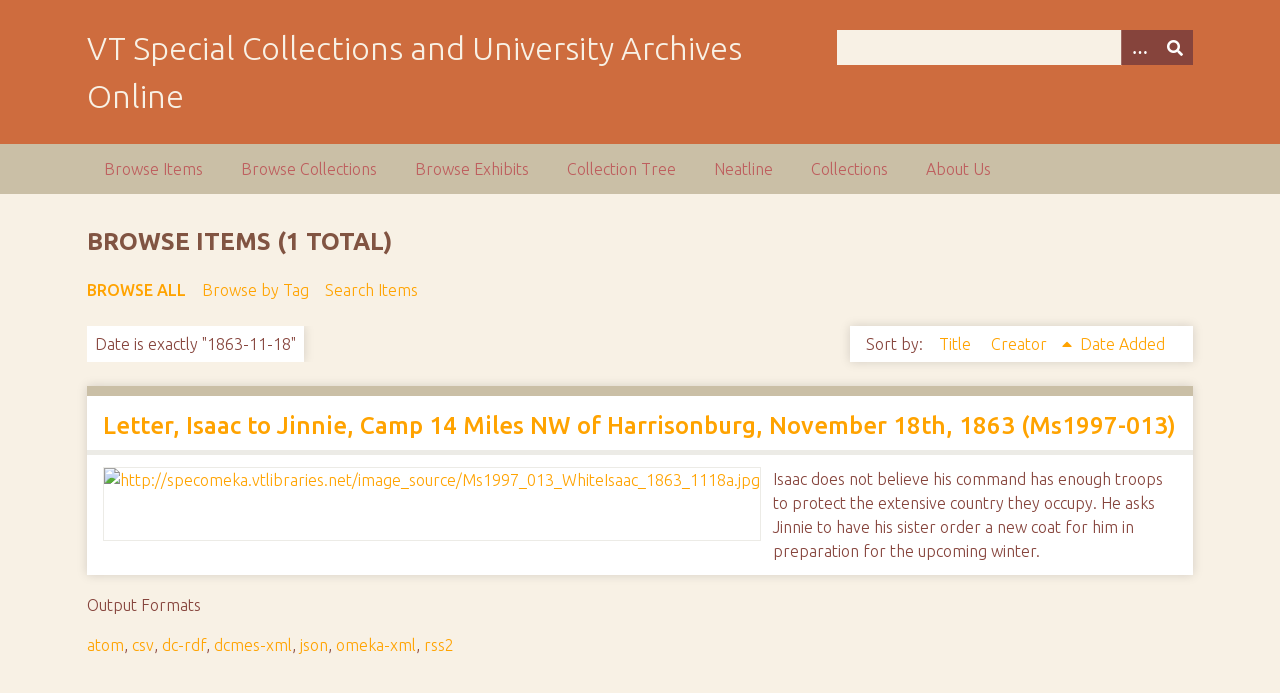

--- FILE ---
content_type: text/html; charset=utf-8
request_url: https://digitalsc.lib.vt.edu/items/browse?advanced%5B0%5D%5Belement_id%5D=40&advanced%5B0%5D%5Btype%5D=is+exactly&advanced%5B0%5D%5Bterms%5D=1863-11-18&sort_field=Dublin+Core%2CCreator
body_size: 3408
content:
<!DOCTYPE html>
<html class="autumn" lang="en-US">
<head>
    <meta charset="utf-8">
    <meta name="viewport" content="width=device-width, initial-scale=1">
        <meta name="author" content="Special Collections and University Archives, University Libraries, Virginia Tech" />
            <meta name="copyright" content="Special Collections and University Archives, University Libraries, Virginia Tech" />
        
        <title>Browse Items &middot; VT Special Collections and University Archives Online</title>

    <link rel="alternate" type="application/rss+xml" title="Omeka RSS Feed" href="/items/browse?advanced%5B0%5D%5Belement_id%5D=40&amp;advanced%5B0%5D%5Btype%5D=is+exactly&amp;advanced%5B0%5D%5Bterms%5D=1863-11-18&amp;sort_field=Dublin+Core%2CCreator&amp;output=rss2" /><link rel="alternate" type="application/atom+xml" title="Omeka Atom Feed" href="/items/browse?advanced%5B0%5D%5Belement_id%5D=40&amp;advanced%5B0%5D%5Btype%5D=is+exactly&amp;advanced%5B0%5D%5Bterms%5D=1863-11-18&amp;sort_field=Dublin+Core%2CCreator&amp;output=atom" />
    <!-- Plugin Stuff -->
    
    <!-- Stylesheets -->
    <link href="/application/views/scripts/css/public.css?v=3.1.2" media="screen" rel="stylesheet" type="text/css" >
<link href="/plugins/Html5Media/views/shared/mediaelement/mediaelementplayer-legacy.min.css?v=2.8.1" media="all" rel="stylesheet" type="text/css" >
<link href="/plugins/Html5Media/views/shared/css/html5media.css?v=2.8.1" media="all" rel="stylesheet" type="text/css" >
<link href="//fonts.googleapis.com/css?family=Ubuntu:300,400,500,700,300italic,400italic,500italic,700italic" media="all" rel="stylesheet" type="text/css" >
<link href="/application/views/scripts/css/iconfonts.css?v=3.1.2" media="screen" rel="stylesheet" type="text/css" >
<link href="/themes/seasons/css/normalize.css?v=3.1.2" media="screen" rel="stylesheet" type="text/css" >
<link href="/themes/seasons/css/style.css?v=3.1.2" media="screen" rel="stylesheet" type="text/css" >
<link href="/themes/seasons/css/print.css?v=3.1.2" media="print" rel="stylesheet" type="text/css" >
    <!-- JavaScripts -->
    
    <script type="text/javascript" src="//ajax.googleapis.com/ajax/libs/jquery/3.6.0/jquery.min.js"></script>
<script type="text/javascript">
    //<!--
    window.jQuery || document.write("<script type=\"text\/javascript\" src=\"\/application\/views\/scripts\/javascripts\/vendor\/jquery.js?v=3.1.2\" charset=\"utf-8\"><\/script>")    //-->
</script>
<script type="text/javascript" src="//ajax.googleapis.com/ajax/libs/jqueryui/1.12.1/jquery-ui.min.js"></script>
<script type="text/javascript">
    //<!--
    window.jQuery.ui || document.write("<script type=\"text\/javascript\" src=\"\/application\/views\/scripts\/javascripts\/vendor\/jquery-ui.js?v=3.1.2\" charset=\"utf-8\"><\/script>")    //-->
</script>
<script type="text/javascript" src="/application/views/scripts/javascripts/vendor/jquery.ui.touch-punch.js"></script>
<script type="text/javascript">
    //<!--
    jQuery.noConflict();    //-->
</script>
<script type="text/javascript" src="/plugins/Html5Media/views/shared/mediaelement/mediaelement-and-player.min.js?v=2.8.1"></script>
<script type="text/javascript" src="/application/views/scripts/javascripts/vendor/selectivizr.js?v=3.1.2"></script>
<script type="text/javascript" src="/application/views/scripts/javascripts/vendor/jquery-accessibleMegaMenu.js?v=3.1.2"></script>
<script type="text/javascript" src="/application/views/scripts/javascripts/vendor/respond.js?v=3.1.2"></script>
<script type="text/javascript" src="/themes/seasons/javascripts/jquery-extra-selectors.js?v=3.1.2"></script>
<script type="text/javascript" src="/themes/seasons/javascripts/seasons.js?v=3.1.2"></script>
<script type="text/javascript" src="/application/views/scripts/javascripts/globals.js?v=3.1.2"></script></head>
<body class="items browse">
    <a href="#content" id="skipnav">Skip to main content</a>
        <div id="wrap">
        <header role="banner">
            <div id="site-title">
                <a href="https://digitalsc.lib.vt.edu" >VT Special Collections and University Archives Online</a>
            </div>
            <div id="search-container" role="search">
                                <form id="search-form" name="search-form" action="/search" aria-label="Search" method="get">    <input type="text" name="query" id="query" value="" title="Query" aria-label="Query" aria-labelledby="search-form query">        <button id="advanced-search" type="button" class="show-advanced button" aria-label="Options" title="Options" aria-labelledby="search-form advanced-search">
        <span class="icon" aria-hidden="true"></span>
    </button>
    <div id="advanced-form">
        <fieldset id="query-types">
            <legend>Search using this query type:</legend>
            <label><input type="radio" name="query_type" id="query_type-keyword" value="keyword" checked="checked">Keyword</label><br>
<label><input type="radio" name="query_type" id="query_type-boolean" value="boolean">Boolean</label><br>
<label><input type="radio" name="query_type" id="query_type-exact_match" value="exact_match">Exact match</label>        </fieldset>
                <fieldset id="record-types">
            <legend>Search only these record types:</legend>
                        <input type="checkbox" name="record_types[]" id="record_types-Item" value="Item" checked="checked"> <label for="record_types-Item">Item</label><br>
                        <input type="checkbox" name="record_types[]" id="record_types-File" value="File" checked="checked"> <label for="record_types-File">File</label><br>
                        <input type="checkbox" name="record_types[]" id="record_types-Collection" value="Collection" checked="checked"> <label for="record_types-Collection">Collection</label><br>
                        <input type="checkbox" name="record_types[]" id="record_types-Exhibit" value="Exhibit" checked="checked"> <label for="record_types-Exhibit">Exhibit</label><br>
                        <input type="checkbox" name="record_types[]" id="record_types-ExhibitPage" value="ExhibitPage" checked="checked"> <label for="record_types-ExhibitPage">Exhibit Page</label><br>
                        <input type="checkbox" name="record_types[]" id="record_types-SimplePagesPage" value="SimplePagesPage" checked="checked"> <label for="record_types-SimplePagesPage">Simple Page</label><br>
                    </fieldset>
                <p><a href="/items/search?advanced%5B0%5D%5Belement_id%5D=40&amp;advanced%5B0%5D%5Btype%5D=is+exactly&amp;advanced%5B0%5D%5Bterms%5D=1863-11-18&amp;sort_field=Dublin+Core%2CCreator">Advanced Search (Items only)</a></p>
    </div>
        <button name="submit_search" id="submit_search" type="submit" value="Submit" title="Submit" class="button" aria-label="Submit" aria-labelledby="search-form submit_search"><span class="icon" aria-hidden="true"></span></button></form>
                            </div>
                    </header>

        <nav id="top-nav" class="top" role="navigation">
            <ul class="navigation">
    <li class="active">
        <a href="/items/browse">Browse Items</a>
    </li>
    <li>
        <a href="/collections/browse">Browse Collections</a>
    </li>
    <li>
        <a href="/exhibits">Browse Exhibits</a>
    </li>
    <li>
        <a href="/collection-tree">Collection Tree</a>
    </li>
    <li>
        <a href="/neatline">Neatline</a>
    </li>
    <li>
        <a href="/collections">Collections</a>
    </li>
    <li>
        <a href="/about-us">About Us</a>
    </li>
</ul>        </nav>

        <div id="content" role="main" tabindex="-1">
            
<h1>Browse Items (1 total)</h1>

<nav class="items-nav navigation secondary-nav">
    <ul class="navigation">
    <li class="active">
        <a href="/items/browse">Browse All</a>
    </li>
    <li>
        <a href="/items/tags">Browse by Tag</a>
    </li>
    <li>
        <a href="/items/search">Search Items</a>
    </li>
</ul></nav>

<div id="item-filters"><ul><li class="advanced">Date is exactly &quot;1863-11-18&quot;</li></ul></div>


<div id="sort-links">
    <span class="sort-label">Sort by: </span><ul id="sort-links-list"><li  ><a href="/items/browse?advanced%5B0%5D%5Belement_id%5D=40&amp;advanced%5B0%5D%5Btype%5D=is+exactly&amp;advanced%5B0%5D%5Bterms%5D=1863-11-18&amp;sort_field=Dublin+Core%2CTitle" aria-label="Sort ascending Title" title="Sort ascending">Title <span role="presentation" class="sort-icon"></span></a></li><li class="sorting asc" ><a href="/items/browse?advanced%5B0%5D%5Belement_id%5D=40&amp;advanced%5B0%5D%5Btype%5D=is+exactly&amp;advanced%5B0%5D%5Bterms%5D=1863-11-18&amp;sort_field=Dublin+Core%2CCreator&amp;sort_dir=d" aria-label="Sorting ascending Creator" title="Sorting ascending">Creator <span role="presentation" class="sort-icon"></span></a></li><li  ><a href="/items/browse?advanced%5B0%5D%5Belement_id%5D=40&amp;advanced%5B0%5D%5Btype%5D=is+exactly&amp;advanced%5B0%5D%5Bterms%5D=1863-11-18&amp;sort_field=added" aria-label="Sort ascending Date Added" title="Sort ascending">Date Added <span role="presentation" class="sort-icon"></span></a></li></ul></div>


<div class="item hentry">
    <h2><a href="/Ms1997-013/Ms1997_013_WhiteIsaac_1863_1118" class="permalink">Letter, Isaac to Jinnie, Camp 14 Miles NW of Harrisonburg, November 18th, 1863 (Ms1997-013)</a></h2>
    <div class="item-meta">
        <div class="item-img">
        <a href="/Ms1997-013/Ms1997_013_WhiteIsaac_1863_1118"><img src="https://digitalsc.lib.vt.edu/files/square_thumbnails/06dfac6a1fe787f3afdbd394ee7b5129.jpg" alt="http://specomeka.vtlibraries.net/image_source/Ms1997_013_WhiteIsaac_1863_1118a.jpg" title="http://specomeka.vtlibraries.net/image_source/Ms1997_013_WhiteIsaac_1863_1118a.jpg"></a>    </div>
    
        <div class="item-description">
        Isaac does not believe his command has enough troops to protect the extensive country they occupy. He asks Jinnie to have his sister order a new coat for him in preparation for the upcoming winter.    </div>
    
    
    <span class="Z3988" title="ctx_ver=Z39.88-2004&amp;rft_val_fmt=info%3Aofi%2Ffmt%3Akev%3Amtx%3Adc&amp;rfr_id=info%3Asid%2Fomeka.org%3Agenerator&amp;rft.creator=White%2C+Isaac%2C+1837-1889&amp;rft.subject=Civil+War&amp;rft.subject=Folk%2C+historical%2C+and+patent+medicine&amp;rft.subject=Local%2FRegional+History+and+Appalachian+South&amp;rft.subject=Medicine&amp;rft.subject=Medicine%2C+Military--History&amp;rft.subject=Montgomery+County+%28Va.%29&amp;rft.description=Isaac+does+not+believe+his+command+has+enough+troops+to+protect+the+extensive+country+they+occupy.+He+asks+Jinnie+to+have+his+sister+order+a+new+coat+for+him+in+preparation+for+the+upcoming+winter.&amp;rft.date=1863-11-18&amp;rft.source=See+the+Finding+Aid+for+the+Isaac+White+Letters&amp;rft.rights=Permission+to+publish+material+from+the+Isaac+White+Letters+must+be+obtained+from+the+Special+Collections%2C+Virginia+Tech.+&amp;rft.title=Letter%2C+Isaac+to+Jinnie%2C+Camp+14+Miles+NW+of+Harrisonburg%2C+November+18th%2C+1863+%28Ms1997-013%29&amp;rft.type=document&amp;rft.identifier=https%3A%2F%2Fdigitalsc.lib.vt.edu%2FMs1997-013%2FMs1997_013_WhiteIsaac_1863_1118" aria-hidden="true"></span>
    </div><!-- end class="item-meta" -->
</div><!-- end class="item hentry" -->


<div id="outputs">
    <span class="outputs-label">Output Formats</span>
                <p id="output-format-list">
        <a href="/items/browse?advanced%5B0%5D%5Belement_id%5D=40&amp;advanced%5B0%5D%5Btype%5D=is+exactly&amp;advanced%5B0%5D%5Bterms%5D=1863-11-18&amp;sort_field=Dublin+Core%2CCreator&amp;output=atom">atom</a>, <a href="/items/browse?advanced%5B0%5D%5Belement_id%5D=40&amp;advanced%5B0%5D%5Btype%5D=is+exactly&amp;advanced%5B0%5D%5Bterms%5D=1863-11-18&amp;sort_field=Dublin+Core%2CCreator&amp;output=csv">csv</a>, <a href="/items/browse?advanced%5B0%5D%5Belement_id%5D=40&amp;advanced%5B0%5D%5Btype%5D=is+exactly&amp;advanced%5B0%5D%5Bterms%5D=1863-11-18&amp;sort_field=Dublin+Core%2CCreator&amp;output=dc-rdf">dc-rdf</a>, <a href="/items/browse?advanced%5B0%5D%5Belement_id%5D=40&amp;advanced%5B0%5D%5Btype%5D=is+exactly&amp;advanced%5B0%5D%5Bterms%5D=1863-11-18&amp;sort_field=Dublin+Core%2CCreator&amp;output=dcmes-xml">dcmes-xml</a>, <a href="/items/browse?advanced%5B0%5D%5Belement_id%5D=40&amp;advanced%5B0%5D%5Btype%5D=is+exactly&amp;advanced%5B0%5D%5Bterms%5D=1863-11-18&amp;sort_field=Dublin+Core%2CCreator&amp;output=json">json</a>, <a href="/items/browse?advanced%5B0%5D%5Belement_id%5D=40&amp;advanced%5B0%5D%5Btype%5D=is+exactly&amp;advanced%5B0%5D%5Bterms%5D=1863-11-18&amp;sort_field=Dublin+Core%2CCreator&amp;output=omeka-xml">omeka-xml</a>, <a href="/items/browse?advanced%5B0%5D%5Belement_id%5D=40&amp;advanced%5B0%5D%5Btype%5D=is+exactly&amp;advanced%5B0%5D%5Bterms%5D=1863-11-18&amp;sort_field=Dublin+Core%2CCreator&amp;output=rss2">rss2</a>        </p>
    </div>


</div><!-- end content -->

<footer role="contentinfo">

        <div id="custom-footer-text">
                                        <p>Special Collections and University Archives, University Libraries, Virginia Tech</p>
                    </div>

        <p>Proudly powered by <a href="http://omeka.org">Omeka</a>.</p>

    <script type="text/javascript">var accountId ="G-193CZT84N0";var _gaq = _gaq || [];
_gaq.push(['_setAccount', accountId]);
_gaq.push(['_trackPageview']);

(function() {
var ga = document.createElement('script'); ga.type = 'text/javascript'; ga.async = true;
ga.src = ('https:' == document.location.protocol ? 'https://ssl' : 'http://www') + '.google-analytics.com/ga.js';
var s = document.getElementsByTagName('script')[0]; s.parentNode.insertBefore(ga, s);
})();
</script>
</footer>

</div><!--end wrap-->

<script type="text/javascript">
jQuery(document).ready(function () {
    Omeka.showAdvancedForm();
    Omeka.skipNav();
    Omeka.megaMenu("#top-nav");
    Seasons.mobileSelectNav();
});
</script>

</body>

</html>


--- FILE ---
content_type: text/css
request_url: https://digitalsc.lib.vt.edu/themes/seasons/css/style.css?v=3.1.2
body_size: 55247
content:
@charset "UTF-8";
@media screen {
  /*
  Table of Contents
  =================
  -- General HTML Elements
  ----- Headings
  ----- Form Elements
  -- Global Classes
  -- Navigation
  ----- Pagination
  -- Header
  -- Footer
  -- Content
  -- Home
  -- Items
  -- Search
  ----- Advanced Search
  -- Files
  -- Collections
  -- ExhibitBuilder
  -- Simple Pages
  -- Winter Styles
  -- Spring Styles
  -- Summer Styles
  -- Autumn Styles
  -- Night Styles
  */
  /* !---------- General HTML Elements ---------- */
  body {
    font-family: "Ubuntu", sans-serif;
    font-weight: 300;
    font-size: 16px;
    line-height: 24px;
    word-wrap: break-word;
    height: 100%;
  }

  a {
    text-decoration: none;
  }

  #skipnav {
    border: 0;
    clip: rect(0, 0, 0, 0);
    height: 1px;
    margin: -1px;
    overflow: hidden;
    padding: 0;
    position: absolute;
    width: 1px;
  }

  #skipnav:focus {
    top: 0;
    z-index: 9999;
    clip: initial;
    height: auto;
    width: auto;
    padding: 0.5em;
    border: 1px blue dashed;
  }

  /* !---------- Headings ---------- */
  h1 {
    font-size: 32px;
    line-height: 48px;
  }

  h2 {
    font-size: 24px;
    line-height: 36px;
  }

  h3 {
    font-size: 20px;
    line-height: 30px;
    font-weight: 500;
  }

  h4 {
    font-size: 18px;
    line-height: 27px;
  }

  h5, h6 {
    font-size: 16px;
    line-height: 24px;
  }

  p, ol, ul {
    margin-bottom: 24px;
  }
  p:only-child, p:last-child, ol:only-child, ol:last-child, ul:only-child, ul:last-child {
    margin-bottom: 0;
  }

  ul {
    list-style-type: disc;
    padding-left: 1.5em;
  }

  /* !---------- Form Elements ---------- */
  label {
    padding: 12px 0;
    display: inline-block;
    font-weight: bold;
  }

  input[type=text], input[type=password], textarea,
input[type=submit], button, .button {
    border: 0;
    padding: 7.5px 16px;
    margin: 0;
    box-sizing: border-box;
  }

  input[type=text], input[type=password],
input[type=submit], button, .button {
    height: 35px;
  }

  input[type=text], input[type=password], textarea {
    width: 100%;
  }

  input[type=radio] {
    margin-right: 5px;
  }

  select {
    margin: 0 0 24px;
    border: 1px solid #dfe2e2;
    line-height: 36px;
    height: 36px;
    font-size: 16px;
  }

  input[type=submit], button, .button {
    color: #fff;
    text-transform: uppercase;
    cursor: pointer;
  }

  fieldset {
    border: 0;
    margin: 0;
    padding: 0;
  }

  /* !---------- Tables ---------- */
  table {
    width: 100%;
    margin: 24px 0;
  }
  table caption {
    text-align: left;
    font-style: italic;
  }

  td,
th {
    text-align: left;
    border-color: rgba(0, 0, 0, 0.2);
    padding: 6px;
  }

  td {
    border-bottom: 1px solid;
    padding-bottom: 5px;
  }

  th {
    border-bottom: 5px solid;
    padding-bottom: 5px;
  }

  /* !---------- Global classes ---------- */
  .container {
    max-width: 59em;
    padding: 0 1em;
    margin: 0 auto;
  }

  .show #primary {
    padding: 0;
  }
  .show #primary > div, .show #content #sidebar > div {
    border-style: solid;
    border-width: 10px 0 0 0;
    padding: 12px 16px;
    box-sizing: border-box;
    margin-bottom: 18px;
    box-shadow: rgba(0, 0, 0, 0.15) 0 0 10px;
  }
  .show #primary > div > *:first-child, .show #content #sidebar > div > *:first-child {
    margin-top: 0;
  }
  .show .item-file {
    text-align: center;
    width: 100%;
  }
  .show .item-file .download-file {
    display: block;
  }
  .show .item-file img {
    vertical-align: bottom;
    max-width: 100%;
  }
  .show .item-file > div {
    display: inline-block;
  }

  .gm-style {
    word-wrap: normal;
  }

  .image {
    height: 72px;
    width: auto;
    float: left;
    display: block;
    margin: 0 12px 12px 0;
  }
  .image img {
    height: 100%;
    width: auto;
  }

  .collection .image,
.exhibit .image {
    box-shadow: -3px -3px 0 #bbb, -4px -4px 0 #fff, -7px -7px 0 #dedede;
    margin-left: 7px;
  }

  .record {
    clear: both;
    overflow: hidden;
  }

  /* !---------- Navigation ---------- */
  nav ul {
    list-style: none;
    margin: 0 auto;
  }
  nav a {
    display: inline-block;
  }

  .top {
    padding: 0 16px;
  }
  .top ul {
    display: none;
  }
  .top a {
    padding: 12px 0;
  }
  .top .mobile {
    margin: 24px auto;
    width: 100%;
  }

  .navigation ul, ul.navigation {
    padding-left: 0;
  }

  .secondary-nav, #secondary-nav {
    margin-bottom: 24px;
  }
  .secondary-nav:after, #secondary-nav:after {
    content: "";
    display: block;
    height: 0px;
    clear: both;
  }
  .secondary-nav .current, .secondary-nav .active, #secondary-nav .current, #secondary-nav .active {
    font-weight: 500;
    text-transform: uppercase;
  }
  .secondary-nav ul, #secondary-nav ul {
    padding-left: 0;
  }
  .secondary-nav li, #secondary-nav li {
    float: left;
    width: auto;
    margin-right: 16px;
  }

  /* !---------- Pagination ---------- */
  .pagination {
    list-style-type: none;
    padding-left: 0;
    margin: 0 0 24px;
    clear: left;
  }
  .pagination li {
    display: inline-block;
    margin-right: 5px;
    vertical-align: top;
  }
  .pagination input[type=text] {
    width: 50px;
    text-align: right;
    margin-right: 10px;
    padding-left: 5px !important;
    padding-right: 5px !important;
    border: 1px solid;
    box-shadow: rgba(0, 0, 0, 0.15) 0 0 10px;
    margin-bottom: 24px;
  }

  nav.pagination {
    padding: 0;
  }
  nav.pagination .pagination_list {
    box-shadow: rgba(0, 0, 0, 0.15) 0 0 10px;
    margin-bottom: 30px;
    clear: both;
    padding: 6px 0;
    text-align: center;
  }
  nav.pagination .pagination_list li {
    display: inline-block;
    width: auto;
    color: #fff;
    margin: 0 4px;
    zoom: 1;
  }
  nav.pagination .pagination_list a {
    padding: 0;
  }
  nav.pagination .pagination_list .pagination_current {
    font-weight: 500;
  }
  nav.pagination .pagination_list .pagination_first a, nav.pagination .pagination_list .pagination_last a,
nav.pagination .pagination_list .pagination_previous a, nav.pagination .pagination_list .pagination_next a {
    display: inline-block;
    text-indent: -9999px;
    height: auto;
    box-shadow: transparent 0 0 0;
  }
  nav.pagination .pagination_list .pagination_first a:after, nav.pagination .pagination_list .pagination_last a:after,
nav.pagination .pagination_list .pagination_previous a:after, nav.pagination .pagination_list .pagination_next a:after {
    text-indent: 0;
    display: block;
    margin-top: -2em;
  }
  nav.pagination .pagination_list .pagination_first a:after {
    content: "<<";
  }
  nav.pagination .pagination_list .pagination_last a:after {
    content: ">>";
  }
  nav.pagination .pagination_list .pagination_previous a:after {
    content: "<";
  }
  nav.pagination .pagination_list .pagination_next a:after {
    content: ">";
  }

  .pagination_previous a, .pagination_next a {
    width: 36px;
    height: 36px;
    display: inline-block;
    text-indent: -9999px;
    box-shadow: rgba(0, 0, 0, 0.15) 0 0 10px;
    position: relative;
  }
  .pagination_previous a:after, .pagination_next a:after {
    font-family: "Font Awesome 5 Free";
    font-weight: 900;
    text-indent: 0;
    position: absolute;
    top: 0;
    left: 0;
    width: 36px;
    text-align: center;
    line-height: 36px;
  }

  .pagination_previous a:after {
    content: "";
  }

  .pagination_next a:after {
    content: "";
  }

  .item-pagination {
    clear: both;
    padding-bottom: 12px;
    overflow: hidden;
  }
  .item-pagination li {
    display: inline-block;
    background-color: #fff;
    margin: 0 0 12px 0;
    padding: 6px 8px;
    box-shadow: rgba(0, 0, 0, 0.15) 0 0 10px;
  }
  .item-pagination li:empty {
    display: none;
  }
  .item-pagination .next {
    float: right;
  }
  .item-pagination .previous {
    float: left;
  }

  /* !---------- Header ---------- */
  #site-title {
    font-size: 32px;
    line-height: 48px;
    font-weight: 300;
    text-align: center;
    margin: 0;
    padding: 24px 0;
  }

  #site-title img {
    max-width: calc(100% - 16px);
    height: auto;
    vertical-align: top;
    margin: auto;
  }

  #search-container {
    padding: 0 16px 24px;
  }
  #search-container:after {
    content: "";
    display: block;
    height: 0;
    width: 100px;
    clear: both;
  }

  #search-form {
    text-align: center;
    position: relative;
    overflow: visible;
  }
  #search-form input[type=text], #search-form button {
    -webkit-appearance: none;
    -moz-appearance: none;
    border-radius: 0px;
  }
  #search-form input[type=text] {
    width: 100%;
    font-size: 14px;
    padding-right: 48px;
  }
  #search-form button {
    width: 36px;
    padding: 0;
    position: absolute;
    top: 0;
    right: 0;
    text-indent: -9999px;
  }
  #search-form button:after {
    font-family: "Font Awesome 5 Free";
    font-weight: 900;
    content: "";
    position: absolute;
    left: 0;
    top: 0;
    text-indent: 0;
    width: 36px;
    line-height: 36px;
  }
  #search-form.with-advanced input[type=text] {
    padding-right: 84px;
  }
  #search-form.with-advanced button {
    right: 36px;
  }

  #search-form .show-advanced.button {
    width: 36px;
    height: 35px;
    text-indent: -9999px;
    display: block;
    position: absolute;
    padding: 0;
    top: 0;
    right: 36px;
    line-height: 30px;
    box-sizing: content-box;
  }
  #search-form .show-advanced.button:focus {
    outline: -webkit-focus-ring-color auto 5px;
  }
  #search-form .show-advanced.button:link, #search-form .show-advanced.button:hover, #search-form .show-advanced.button:active, #search-form .show-advanced.button:visited {
    color: #fff;
  }
  #search-form .show-advanced.button:after {
    width: 36px;
    content: "…";
    display: block;
    text-indent: 0;
    text-align: center;
    position: absolute;
    left: 0;
    top: 0;
    height: 36px;
    line-height: 36px;
    border-left: 1px solid rgba(255, 255, 255, 0.2);
  }

  #advanced-form {
    display: none;
    background-color: #fff;
    overflow: auto;
    z-index: 1001;
    position: absolute;
    top: 35px;
    left: 0;
    border: 1px solid #e7e7e7;
    width: 100%;
    padding: 24px 16px;
    text-align: left;
    box-sizing: border-box;
    box-shadow: rgba(0, 0, 0, 0.25) 0 5px 10px;
  }
  #advanced-form.open {
    display: block;
  }
  #advanced-form #query-types *:first-child {
    margin-top: 0;
  }
  #advanced-form label {
    margin: 0;
    padding: 0;
  }
  #advanced-form p {
    margin: 12px 0;
  }
  #advanced-form p:last-of-type {
    margin-bottom: 0;
  }

  /* !---------- Footer ---------- */
  footer {
    margin-top: 24px;
    padding: 0 16px;
  }
  footer p {
    padding-bottom: 24px;
  }
  footer:empty {
    display: none;
  }

  /* !---------- Content ---------- */
  #content {
    clear: both;
    overflow: visible;
    padding: 24px 16px;
  }
  #content:after {
    content: "";
    display: block;
    height: 0px;
    clear: both;
  }
  #content > h1 {
    font-size: 24px;
    line-height: 48px;
    text-transform: uppercase;
    border-top: 0;
    padding: 0 0 12px;
    margin: 0;
  }
  #content > h2:first-child, #content > div > h2:first-child,
#content #primary > h2:first-child, #content #primary > div > h2:first-child,
#content #sidebar > h2:first-child, #content #sidebar > div > h2:first-child {
    padding: 0 16px 6px;
    font-weight: 500;
    border-style: solid;
    border-width: 0 0 5px 0;
    margin: 0 0 12px -16px;
    width: 100%;
  }
  #content > div, #content section {
    background-color: #fff;
    border-style: solid;
    border-width: 10px 0 0 0;
    overflow: hidden;
    padding: 12px 16px;
    box-shadow: rgba(0, 0, 0, 0.15) 0 0 10px;
    box-sizing: border-box;
    margin-bottom: 18px;
  }
  #content > div:after, #content section:after {
    content: "";
    display: block;
    height: 0px;
    clear: both;
  }
  #content > div > *:only-child, #content section > *:only-child {
    margin-top: 0;
  }
  #content .field {
    margin-bottom: 48px;
  }
  #content .field div:only-of-type {
    margin-bottom: 0;
  }
  #content .inputs {
    padding: 12px 0 0;
    clear: both;
  }
  #content > .element {
    border-bottom: 0;
  }
  #content .element-set div {
    padding-bottom: 12px;
    margin-bottom: 0;
  }
  #content .element-set div:only-of-type, #content .element-set div:last-of-type {
    border-bottom: 0;
    padding-bottom: 6px;
  }
  #content .item-meta {
    padding-bottom: 0;
  }
  #content .item-meta .item-description {
    padding-top: 0;
  }
  #content .item-meta .item-img {
    border: 1px solid #dfe2e2;
    padding: 0;
    float: left;
    margin: 0 12px 12px 0;
  }
  #content .item-meta .item-img img {
    margin: 0;
  }
  #content #search-filters, #content #item-filters {
    background-color: transparent;
    border-top: 0;
    box-shadow: 0px 0px 0px transparent;
    padding: 0;
    margin-bottom: 24px;
  }
  #content #search-filters > ul, #content #item-filters > ul {
    float: left;
    padding-left: 0;
  }
  #content #search-filters > ul > li, #content #item-filters > ul > li {
    margin-right: 12px;
  }
  #content #search-filters li, #content #item-filters li {
    overflow: auto;
    padding: 6px 8px;
    box-shadow: rgba(0, 0, 0, 0.15) 0 0 10px;
  }
  #content #search-filters li li, #content #item-filters li li {
    display: inline;
    padding: 6px 0;
    text-transform: lowercase;
    box-shadow: transparent 0 0 0;
  }
  #content #search-filters li li:last-of-type:after, #content #item-filters li li:last-of-type:after {
    content: "";
  }
  #content #search-filters li li:after, #content #item-filters li li:after {
    content: ", ";
  }
  #content div.hTagcloud {
    border: 0;
    background-color: transparent;
    box-shadow: transparent 0 0 0;
    padding: 0;
  }
  #content div.hTagcloud ul {
    list-style: none;
    margin: 0;
    padding: 0;
  }
  #content div.hTagcloud ul li {
    display: inline-block;
    zoom: 1;
    background-color: #fff;
    margin: 0 8px 12px 0;
    padding: 6px 8px;
    box-shadow: rgba(0, 0, 0, 0.15) 0 0 10px;
  }
  #content .view-items-link {
    border-top: 1px solid #dfe2e2 !important;
    margin: 12px 0 0 -16px !important;
    padding: 12px 16px 0 !important;
    width: 100% !important;
    clear: both;
    display: block;
  }
  #content .view-items-link + div {
    border-top: 1px solid #DFE2E2;
    padding-top: 23px;
    margin-top: 12px;
  }
  #content #sort-links {
    border-top: 0;
    padding: 6px 12px;
    margin-bottom: 24px;
  }
  #content #sort-links span, #content #sort-links ul, #content #sort-links li {
    display: inline-block;
    margin: 0 4px;
    zoom: 1;
    display: inline;
  }
  #content #sort-links-list {
    padding-left: 0;
  }

  .login #content form {
    background-color: #fff;
    border-style: solid;
    border-width: 10px 0 0 0;
    overflow: visible;
    padding: 12px 16px;
    box-shadow: rgba(0, 0, 0, 0.15) 0 0 10px;
    box-sizing: border-box;
    margin-bottom: 18px;
  }
  .login #content form:after {
    content: "";
    display: block;
    height: 0px;
    clear: both;
  }
  .login #content form > *:only-child {
    margin-top: 0;
  }

  .asc a:after,
.desc a:after {
    font-family: "Font Awesome 5 Free";
    font-weight: 900;
    display: inline-block;
    margin-left: 3px;
  }

  .asc a:after {
    content: "";
  }

  .desc a:after {
    content: "";
  }

  #primary {
    border-style: solid;
    border-width: 10px 0 0 0;
    overflow: visible;
    padding: 24px 16px;
    box-shadow: rgba(0, 0, 0, 0.15) 0 0 10px;
    box-sizing: border-box;
    margin-bottom: 18px;
    padding-left: 13.1578947368%;
    padding-right: 13.1578947368%;
  }
  #primary h1:first-child {
    margin-top: 0;
  }
  #primary > ul, #primary > ol {
    padding-left: 1.5em;
  }

  /* !---------- Home ---------- */
  #home #content div#recent-items .item {
    margin: -16px;
    padding: 16px;
    border-top: 1px solid #dfe2e2;
  }
  #home #content div#recent-items .item:first-of-type {
    border-top: 0;
  }
  #home #content div#recent-items .item:first-of-type h3 {
    margin-top: 0px;
  }
  #home #content div#recent-items .item h3 {
    margin-top: 12px;
  }
  #home #content div .items-list {
    margin: 0 -16px;
  }
  #home #content div .items-list .item-description {
    margin: 12px 0 0;
  }
  #home #content div h3, #home #content div h4, #home #content div h5, #home #content div h6,
#home #content div p, #home #content div input, #home #content div textarea {
    margin-top: 12px;
    margin-bottom: 12px;
  }
  #home #content div h3 {
    margin-top: 0;
    font-weight: 300;
    text-transform: uppercase;
  }
  #home #content div img {
    border: 1px solid #dfe2e2;
    display: block;
    max-height: 100%;
    width: auto;
    box-sizing: border-box;
  }
  #home #content div .show {
    display: block;
    text-transform: capitalize;
  }
  #home #content div .show:before {
    content: "(";
  }
  #home #content div .show:after {
    content: "...)";
  }
  #home #content div .view-items-link {
    border-top: 1px solid #dfe2e2;
  }
  #home #content div .item-img {
    display: inline;
  }
  #home #content div .item-description {
    margin-top: 0;
    padding-top: 0;
  }
  #home #intro {
    margin-bottom: 24px;
  }
  #home #featured-item p {
    clear: both;
  }
  #home #featured-item img {
    margin-bottom: 0;
  }
  #home #recent-items h2 {
    padding-bottom: 12px;
  }

  /* !---------- Items ---------- */
  .items.show h3 {
    margin-bottom: 12px;
  }
  .items.show #itemfiles #item-images > div {
    width: 22.5%;
    display: inline-block;
    margin-right: 3%;
  }
  .items.show #itemfiles #item-images > div:nth-of-type(4n) {
    margin-right: 0;
  }
  .items.show #itemfiles a {
    border: 1px solid #dfe2e2;
    display: inline-block;
    zoom: 1;
    overflow: visible;
    margin: 0;
    padding: 0;
    box-sizing: border-box;
  }
  .items.show #itemfiles a img {
    width: 100%;
    height: auto;
    vertical-align: bottom;
  }
  .items.show #itemfiles .element-text div:first-of-type {
    border-top: 1px solid #dfe2e2;
  }
  .items.show #primary .element:last-of-type {
    padding-bottom: 0;
  }
  .items.show #primary {
    background-color: transparent;
    border-top: 0;
    box-shadow: 0px 0px 0px transparent;
    padding: 0;
    padding: 0;
  }
  .items.show #primary > div {
    border-top-width: 10px;
    border-top-style: solid;
    box-shadow: rgba(0, 0, 0, 0.15) 0 0 10px;
  }

  #content #outputs {
    background-color: transparent;
    border-top: 0;
    box-shadow: 0px 0px 0px transparent;
    padding: 0;
    clear: both;
  }
  #content #outputs p {
    padding-left: 0;
  }

  .item img {
    height: 72px;
    width: auto;
    float: left;
    margin: 0 12px 12px 0;
  }

  /* !---------- Search ---------- */
  #search-results {
    background-color: #fff;
    margin-bottom: 24px;
    box-shadow: rgba(0, 0, 0, 0.15) 0 0 10px;
  }
  #search-results .record-image {
    height: 72px;
  }
  #search-results th {
    color: #fff;
  }
  #search-results th, #search-results td {
    padding: 12px 8px;
    text-align: left;
    vertical-align: top;
  }
  #search-results th:last-of-type, #search-results td:last-of-type {
    border-right: 0;
  }
  #search-results td {
    border-bottom: 1px solid #ddd;
    padding-top: 24px;
  }
  #search-results .item img {
    margin: 0;
    height: 100%;
    width: auto;
  }

  #no-results {
    clear: both;
  }

  /* !---------- Advanced Search ---------- */
  .advanced-search #content form > div {
    background-color: #fff;
    border-style: solid;
    border-width: 10px 0 0 0;
    overflow: visible;
    padding: 0 16px;
    box-shadow: rgba(0, 0, 0, 0.15) 0 0 10px;
    box-sizing: border-box;
    margin-bottom: 18px;
  }
  .advanced-search #content form > div:last-of-type {
    padding: 0;
  }
  .advanced-search #content form > div input {
    margin-bottom: 24px;
  }
  .advanced-search #content form > div .label {
    margin-bottom: 12px;
    margin-top: 12px;
  }

  .search-entry {
    justify-content: space-between;
  }
  .search-entry select,
.search-entry input[type=text] {
    margin-bottom: 0 !important;
  }
  .search-entry:first-of-type {
    padding-bottom: 0;
  }
  .search-entry:first-of-type .advanced-search-joiner {
    display: none;
  }
  .search-entry .advanced-search-joiner {
    width: 100%;
  }
  .search-entry .advanced-search-joiner select {
    width: auto;
  }
  .search-entry:only-of-type {
    margin-bottom: 0;
  }

  .advanced-search button {
    display: inline-block;
    margin: 0 0 24px;
  }
  .advanced-search #advanced-search-form > div:last-of-type {
    border: 0;
    background-color: transparent;
    float: left;
  }
  .advanced-search #submit_search_advanced {
    margin-bottom: 0 !important;
  }

  /* !---------- File Pages ---------- */
  .files #primary {
    background-color: transparent;
    border-top: 0;
    box-shadow: 0px 0px 0px transparent;
    padding: 0;
    padding-top: 0;
  }
  .files #primary:first-child {
    margin-top: 0;
  }
  .files #content #sidebar h3 {
    padding-left: 0;
  }
  .files .download-file {
    box-sizing: border-box;
    overflow: auto;
    padding: 6px;
    display: inline-block;
  }
  .files .download-file img {
    max-width: 100%;
    vertical-align: bottom;
    float: left;
  }
  .files .item-file {
    text-align: center;
  }
  .files .item-file > div {
    display: inline-block;
  }

  /* !---------- Collections ---------- */
  .collections:only-of-type, .collections:last-of-type {
    border-bottom: 0;
    margin-bottom: 0;
  }
  .collections #content .element-set .element {
    margin-bottom: 24px;
  }
  .collections #content .element-set .element:last-of-type {
    margin-bottom: 0;
  }
  .collections #collection-items .item {
    border-top: 1px solid #dfe2e2;
    margin: 0 -16px;
    padding: 0 16px 24px;
    overflow: hidden;
  }
  .collections #collection-items .item:first-of-type {
    border-top: 0;
  }
  .collections #collection-items .item:last-of-type {
    margin-bottom: 12px;
  }
  .collections #collection-items .item div:only-of-type {
    margin-bottom: 0;
  }
  .collections .collection {
    clear: both;
  }
  .collections h3:only-child {
    margin-bottom: 0;
  }

  /* !---------- ExhibitBuilder ---------- */
  .exhibits #content .navigation {
    padding-left: 0;
  }
  .exhibits #content .navigation .current, .exhibits #content .navigation .active {
    font-weight: 500;
  }
  .exhibits #content .primary {
    padding-bottom: 0;
  }
  .exhibits .exhibit {
    clear: both;
  }
  .exhibits .exhibit-page {
    font-weight: bold;
  }
  .exhibits.summary #content #primary > div {
    background-color: transparent;
    border-top: 0;
    box-shadow: 0px 0px 0px transparent;
    padding: 0;
  }
  .exhibits.summary #content #primary > div:last-child {
    margin-bottom: 0;
  }
  .exhibits #exhibit-pages:not(.full) > ul > li:not(:last-of-type) {
    border-bottom: 1px solid #dfe2e2;
  }
  .exhibits #exhibit-pages:not(.full) a {
    margin: 6px 0;
  }
  .exhibits #exhibit-pages.top li a {
    max-width: 100%;
    height: 100%;
    overflow: hidden;
    white-space: nowrap;
    text-overflow: ellipsis;
  }
  .exhibits #exhibit-pages.top li {
    max-width: 40%;
  }
  .exhibits.show #content h1 {
    font-size: 32px;
  }
  .exhibits.show #content #primary:first-child {
    margin-top: 24px;
  }
  .exhibits.show #content #primary p, .exhibits.show #content #primary ol, .exhibits.show #content #primary ul {
    margin-bottom: 24px;
  }
  .exhibits.show #content .exhibit-item {
    padding-top: 0;
  }
  .exhibits.show #content #exhibit-page-navigation {
    background-color: transparent;
    border-top: 0;
    box-shadow: 0px 0px 0px transparent;
    padding: 0;
  }
  .exhibits.show #content #exhibit-page-navigation a, .exhibits.show #content #exhibit-page-navigation span {
    padding: 6px 0;
    display: inline-block;
    width: 100%;
    box-shadow: rgba(0, 0, 0, 0.15) 0 0 10px;
    box-sizing: border-box;
  }
  .exhibits.show #content #exhibit-page-navigation > div {
    padding: 0;
    width: 100%;
    text-align: center;
  }
  .exhibits.show #content #exhibit-page-navigation #exhibit-nav-next {
    margin-bottom: 24px;
  }
  .exhibits.show #content #exhibit-pages ul {
    margin-left: 0 !important;
  }
  .exhibits.show #content .exhibit-page-nav, .exhibits.show #content .exhibit-child-nav {
    margin-left: 0;
    padding-left: 0;
    clear: both;
  }
  .exhibits.show #content .exhibit-page-nav .current, .exhibits.show #content .exhibit-child-nav .current {
    font-weight: bold;
  }
  .exhibits.show #content .exhibit-page-nav {
    box-shadow: rgba(0, 0, 0, 0.15) 0 0 10px;
    margin-bottom: 24px;
  }
  .exhibits.show #content .exhibit-page-nav a {
    padding: 0;
    vertical-align: bottom;
  }
  .exhibits.show #content .exhibit-page-nav > li:nth-child(2) {
    background-color: rgba(0, 0, 0, 0.1);
    max-width: none;
  }
  .exhibits.show #content .exhibit-page-nav > li:nth-child(3) {
    background-color: rgba(0, 0, 0, 0.2);
    max-width: none;
  }
  .exhibits.show #content .exhibit-page-nav > li:nth-child(4) {
    background-color: rgba(0, 0, 0, 0.3);
    max-width: none;
  }
  .exhibits.show #content .exhibit-page-nav > li {
    display: block;
    float: none;
    overflow: hidden;
    margin-right: 0;
  }
  .exhibits.show #content .exhibit-page-nav > li:first-of-type {
    text-transform: uppercase;
    padding: 6px 8px;
  }
  .exhibits.show #content .exhibit-page-nav > li:first-of-type a:after {
    content: ":";
  }
  .exhibits.show #content .exhibit-page-nav > li ul {
    padding-left: 0;
  }
  .exhibits.show #content .exhibit-page-nav > li ul li {
    display: inline-block;
    padding: 6px 8px;
    width: auto;
  }
  .exhibits #content #secondary-nav .current a,
.exhibits #content #secondary-nav a.current,
.exhibits #content .exhibit-section-nav .current a {
    background-color: transparent;
  }

  #content .exhibit-items,
#content .gallery {
    padding-bottom: 0;
  }

  #exhibit-pages:not(.full) {
    border-style: solid;
    border-width: 10px 0 0 0;
    overflow: visible;
    box-shadow: rgba(0, 0, 0, 0.15) 0 0 10px;
    padding: 12px 16px;
    background-color: #fff;
  }
  #exhibit-pages:not(.full) ul {
    margin-left: 0;
    padding-left: 0;
  }
  #exhibit-pages:not(.full) ul ul {
    padding-left: 16px;
  }

  #exhibit-pages h4 {
    margin: 3px 0 0;
  }

  .exhibit-block:first-child p:first-of-type {
    margin-top: 0;
  }

  #content .exhibit-item:empty {
    padding: 0;
  }

  .gallery-full-left, .gallery-full-right, .gallery-thumbnails,
.gallery-thumbnails-text-bottom, .gallery-thumbnails-text-top, .image-list-left,
.image-list-left-thumbs, .image-list-right, .image-list-right-thumbs,
.text-full, .text-image-left, .text-image-right {
    padding: 24px 0;
    margin-top: 24px;
  }
  .gallery-full-left div:empty, .gallery-full-right div:empty, .gallery-thumbnails div:empty,
.gallery-thumbnails-text-bottom div:empty, .gallery-thumbnails-text-top div:empty, .image-list-left div:empty,
.image-list-left-thumbs div:empty, .image-list-right div:empty, .image-list-right-thumbs div:empty,
.text-full div:empty, .text-image-left div:empty, .text-image-right div:empty {
    display: none;
  }

  #content .layout-text p:only-child {
    margin-top: 24px;
  }

  .exhibit-block {
    overflow: hidden;
  }

  .exhibit-block > *:last-child {
    margin-bottom: 0;
  }

  .exhibit-item .exhibit-item-link img {
    width: 100%;
  }

  /* !---------- Simple Pages ---------- */
  .simple-pages-navigation {
    list-style: none;
  }

  .simple-pages-navigation ul {
    display: none;
  }

  .simple-pages-navigation .current ul {
    display: block;
  }

  .simple-pages-navigation a {
    text-decoration: none;
    border-bottom: 1px solid #ddd;
    display: block;
    font-weight: bold;
    padding: 4px;
  }

  #simple-pages-breadcrumbs {
    font-weight: bold;
    margin-bottom: 24px;
  }

  /* !---------- Other Plugin Styles ---------- */
  #recaptcha_area input {
    height: auto;
  }

  /* !---------- Winter Styles ---------- */
  .winter body {
    background-color: #2f3e4a;
    color: #5a5a5a;
  }
  .winter h1, .winter #site-title a {
    color: #859ca2;
  }
  .winter input[type=submit], .winter button, .winter .button, .winter .show-advanced.button {
    background-color: #4b6569;
  }
  .winter input[type=text], .winter input[type=password], .winter textarea {
    background-color: #dfe2e2;
  }
  .winter a:link {
    color: #228494;
  }
  .winter a:visited {
    color: #43ADB8;
  }
  .winter a:hover, .winter a:active, .winter a:focus {
    color: #3acacc;
  }
  .winter header {
    background-color: #fff;
  }
  .winter nav.top {
    background-color: #228494;
  }
  .winter nav.top li:hover a {
    color: #fff;
  }
  .winter nav.top a:link, .winter nav.top a:visited {
    color: #def9ff;
  }
  .winter nav.top a:active, .winter nav.top a:hover, .winter nav.top a:focus, .winter nav.top a.open {
    color: #fff;
  }
  .winter nav.top .sub-nav {
    background-color: #2796a9;
  }
  .winter nav.top .sub-nav li > a:link, .winter nav.top .sub-nav li > a:visited, .winter nav.top .sub-nav li > a:active, .winter nav.top .sub-nav li > a:hover, .winter nav.top .sub-nav li > a:focus {
    color: #fff;
  }
  .winter nav.top .sub-nav li a:focus, .winter nav.top .sub-nav li a:hover {
    background-color: rgba(0, 0, 0, 0.15);
  }
  .winter #intro {
    color: #fff;
  }
  .winter #content,
.winter #secondary-nav .current a,
.winter #secondary-nav a.current,
.winter .secondary-nav .current a,
.winter .secondary-nav a.current,
.winter .exhibit-section-nav .current a {
    background-color: #43ADB8;
  }
  .winter #home #content > div {
    border-color: #4b6569;
  }
  .winter #content > h1 {
    color: #fff;
  }
  .winter #content h2 {
    border-color: #dfe2e2;
  }
  .winter #content > div, .winter #content #primary > div, .winter #content #sidebar > div,
.winter #content #advanced-search-form > div, .winter #content #exhibit-pages {
    border-color: #4b6569;
  }
  .winter #content #primary > div, .winter #content #sidebar > div {
    background-color: #fff;
  }
  .winter #content .pagination_previous a, .winter #content .pagination_next a {
    background-color: #4b6569;
  }
  .winter #content .pagination {
    color: #fff;
  }
  .winter #content .pagination a:link, .winter #content .pagination a:visited {
    color: #def9ff;
  }
  .winter #content .pagination a:hover, .winter #content .pagination a:active {
    color: #fff;
  }
  .winter #content .pagination input[type=text] {
    border-color: #dfe2e2;
    background-color: #fff;
  }
  .winter #content nav .pagination_list {
    background-color: #228494;
  }
  .winter #content .items-nav, .winter #content .secondary-nav,
.winter #content #secondary-nav,
.winter #content #outputs,
.winter #content #exhibit-child-pages,
.winter #content #login-links a {
    color: #fff;
  }
  .winter #content .items-nav a:link, .winter #content .items-nav a:visited, .winter #content .secondary-nav a:link, .winter #content .secondary-nav a:visited,
.winter #content #secondary-nav a:link,
.winter #content #secondary-nav a:visited,
.winter #content #outputs a:link,
.winter #content #outputs a:visited,
.winter #content #exhibit-child-pages a:link,
.winter #content #exhibit-child-pages a:visited,
.winter #content #login-links a a:link,
.winter #content #login-links a a:visited {
    color: #def9ff;
  }
  .winter #content .items-nav a:hover, .winter #content .items-nav a:active, .winter #content .secondary-nav a:hover, .winter #content .secondary-nav a:active,
.winter #content #secondary-nav a:hover,
.winter #content #secondary-nav a:active,
.winter #content #outputs a:hover,
.winter #content #outputs a:active,
.winter #content #exhibit-child-pages a:hover,
.winter #content #exhibit-child-pages a:active,
.winter #content #login-links a a:hover,
.winter #content #login-links a a:active {
    color: #fff;
  }
  .winter #content .item-img {
    border-color: #dfe2e2;
  }
  .winter #content div.hTagcloud {
    border: 0;
    background-color: transparent;
    box-shadow: transparent 0 0 0;
  }
  .winter #search-results th {
    background-color: #4b6569;
  }
  .winter #search-filters li, .winter #item-filters li {
    background-color: #def9ff;
  }
  .winter .page #content {
    border-color: #4b6569;
  }
  .winter footer {
    background-color: #2f3e4a;
  }
  .winter footer p {
    color: #fff;
  }
  .winter .exhibit-page-nav {
    background-color: #4b6569;
  }
  .winter .exhibit-page-nav .current, .winter .exhibit-child-nav .current {
    background-color: rgba(0, 0, 0, 0.1);
  }
  .winter .exhibit-page-nav a:link, .winter .exhibit-page-nav a:visited {
    color: #def9ff;
  }
  .winter .exhibit-page-nav a:hover, .winter .exhibit-page-nav a:active {
    color: #fff;
  }
  .winter #exhibit-page-navigation a, .winter #exhibit-page-navigation span {
    background-color: #fff;
  }

  /* !---------- Spring Styles ---------- */
  .spring body {
    background-color: #4A6F14;
    color: #5A4E36;
  }
  .spring h1, .spring #site-title a {
    color: #4A6F14;
  }
  .spring input[type=submit], .spring button, .spring .button, .spring .show-advanced.button {
    background-color: #BA5656;
  }
  .spring input[type=text], .spring input[type=password], .spring textarea {
    background-color: #fff;
    border: 1px solid #e8e8e8;
  }
  .spring a:link {
    color: #FF8F00;
  }
  .spring a:visited {
    color: #D89966;
  }
  .spring a:hover, .spring a:active, .spring a:focus {
    color: #FF5C00;
  }
  .spring header {
    background-color: #F1FFBA;
  }
  .spring nav.top {
    background-color: #92BA56;
  }
  .spring nav.top a:link, .spring nav.top a:visited {
    color: #F1FFBA;
  }
  .spring nav.top a:active, .spring nav.top a:hover, .spring nav.top a:focus {
    color: #F9FFEC;
  }
  .spring nav.top .sub-nav {
    background-color: #92BA56;
  }
  .spring nav.top .sub-nav li > a:link, .spring nav.top .sub-nav li > a:visited {
    color: #F1FFBA;
  }
  .spring nav.top .sub-nav li > a:hover, .spring nav.top .sub-nav li > a:focus {
    color: #fff;
  }
  .spring #intro {
    color: #FF8F00;
  }
  .spring #content,
.spring #secondary-nav .current a,
.spring #secondary-nav a.current,
.spring .secondary-nav .current a,
.spring .secondary-nav a.current,
.spring .exhibit-section-nav .current a {
    background-color: #F9FFEC;
  }
  .spring #home #content > div {
    border-color: #BA5656;
  }
  .spring #content > h1 {
    color: #FF8F00;
  }
  .spring #content h2 {
    border-color: #e8e8e8;
  }
  .spring #content > div, .spring #content #primary > div, .spring #content #sidebar > div,
.spring #content #advanced-search-form > div, .spring #content #exhibit-pages {
    border-color: #BA5656;
  }
  .spring #content #primary > div, .spring #content #sidebar > div {
    background-color: #fff;
  }
  .spring #content .pagination_previous a, .spring #content .pagination_next a {
    background-color: #92BA56;
  }
  .spring #content .pagination a:link, .spring #content .pagination a:visited {
    color: #F1FFBA;
  }
  .spring #content .pagination a:hover, .spring #content .pagination a:active {
    color: #fff;
  }
  .spring #content .pagination input[type=text] {
    border-color: #F1FFBA;
  }
  .spring #content nav .pagination_list {
    background-color: #92BA56;
  }
  .spring #content .items-nav a:link, .spring #content .items-nav a:visited {
    color: #92BA56;
  }
  .spring #content .items-nav a:active, .spring #content .items-nav a:hover {
    color: #ACBB00;
  }
  .spring #content .item-img {
    border-color: #e8e8e8;
  }
  .spring #content div.hTagcloud {
    border: 0;
    background-color: transparent;
    box-shadow: transparent 0 0 0;
  }
  .spring #search-results th {
    background-color: #BA5656;
  }
  .spring #search-filters li, .spring #item-filters li {
    background-color: #FFFFAD;
  }
  .spring .page #content {
    border-color: #BA5656;
  }
  .spring footer {
    background-color: #4A6F14;
  }
  .spring footer p {
    color: #000;
  }
  .spring .exhibit-page-nav {
    background-color: #BA5656;
  }
  .spring .exhibit-page-nav .current, .spring .exhibit-child-nav .current {
    background-color: rgba(0, 0, 0, 0.1);
  }
  .spring .exhibit-page-nav a:link, .spring .exhibit-page-nav a:visited {
    color: #FFFFAD;
  }
  .spring .exhibit-page-nav a:hover, .spring .exhibit-page-nav a:active {
    color: #fff;
  }
  .spring #exhibit-page-navigation a, .spring #exhibit-page-navigation span {
    background-color: #fff;
  }

  /* !---------- Summer Styles ---------- */
  .summer body {
    background-color: #3C8F8C;
    color: #6A7E88;
  }
  .summer h1, .summer #site-title a {
    color: #13BBBB;
  }
  .summer input[type=submit], .summer button, .summer .button, .summer .show-advanced.button {
    background-color: #8ECAC8;
  }
  .summer input[type=text], .summer input[type=password], .summer textarea {
    background-color: #D0EEEE;
    color: #13BBBB;
  }
  .summer a:link {
    color: #EB4C0F;
  }
  .summer a:visited {
    color: #F09999;
  }
  .summer a:hover, .summer a:active, .summer a:focus {
    color: #FF0000;
  }
  .summer header {
    background-color: #fff;
  }
  .summer nav.top {
    background-color: #FCF283;
  }
  .summer nav.top li:hover a {
    color: #3C8F8C;
  }
  .summer nav.top a:link, .summer nav.top a:visited {
    color: #13BBBB;
  }
  .summer nav.top a:active, .summer nav.top a:hover {
    color: #3C8F8C;
  }
  .summer nav.top .nav-item > a:focus,
.summer nav.top .nav-item > a:hover,
.summer nav.top .nav-item > a.open {
    background-color: rgba(0, 0, 0, 0.05);
  }
  .summer nav.top .sub-nav {
    background-color: #FCF283;
  }
  .summer nav.top .sub-nav li > a:link, .summer nav.top .sub-nav li > a:visited {
    color: #13BBBB;
  }
  .summer nav.top .sub-nav li > a:hover {
    color: #3C8F8C;
  }
  .summer nav.top .sub-nav a:hover {
    color: #3C8F8C;
    background-color: rgba(0, 0, 0, 0.025);
  }
  .summer #top-nav a:focus {
    color: #3C8F8C;
  }
  .summer #intro {
    color: #EB4C0F;
  }
  .summer #content,
.summer #secondary-nav .current a,
.summer #secondary-nav a.current,
.summer .secondary-nav .current a,
.summer .secondary-nav a.current,
.summer .exhibit-section-nav .current a {
    background-color: #FDFFE2;
  }
  .summer #home #content > div {
    border-color: #8ECAC8;
  }
  .summer #item h1 {
    color: #EB4C0F;
  }
  .summer #content > h1 {
    color: #EB4C0F;
  }
  .summer #content h2 {
    border-color: #ffe0e0;
  }
  .summer #content > div, .summer #content #primary > div, .summer #content #sidebar > div,
.summer #content #advanced-search-form > div, .summer #content #exhibit-pages {
    border-color: #8ECAC8;
  }
  .summer #content #primary > div, .summer #content #sidebar > div {
    background-color: #fff;
  }
  .summer #content .pagination_previous a, .summer #content .pagination_next a {
    background-color: #8ECAC8;
  }
  .summer #content .pagination a:link, .summer #content .pagination a:visited {
    color: #D0EEEE;
  }
  .summer #content .pagination a:hover, .summer #content .pagination a:active {
    color: #fff;
  }
  .summer #content .pagination input[type=text] {
    border-color: #D0EEEE;
  }
  .summer #content nav .pagination_list {
    background-color: #8ECAC8;
  }
  .summer #content .items-nav a:link, .summer #content .items-nav a:visited {
    color: #EB4C0F;
  }
  .summer #content .items-nav a:active, .summer #content .items-nav a:hover {
    color: #FF0000;
  }
  .summer #content .item-img {
    border-color: #D0EEEE;
  }
  .summer #content div.hTagcloud {
    border: 0;
    background-color: transparent;
    box-shadow: transparent 0 0 0;
  }
  .summer #search-results th {
    background-color: #8ECAC8;
  }
  .summer #search-filters li, .summer #item-filters li {
    background-color: #fff;
  }
  .summer .page #content {
    border-color: #8ECAC8;
  }
  .summer footer {
    background-color: #3C8F8C;
  }
  .summer footer p {
    color: #fff;
  }
  .summer .exhibit-page-nav {
    background-color: #8ECAC8;
  }
  .summer .exhibit-page-nav .current, .summer .exhibit-child-nav .current {
    background-color: rgba(0, 0, 0, 0.1);
  }
  .summer .exhibit-page-nav a:link, .summer .exhibit-page-nav a:visited {
    color: #FCF283;
  }
  .summer .exhibit-page-nav a:hover, .summer .exhibit-page-nav a:active {
    color: #fff;
  }
  .summer #exhibit-page-navigation a, .summer #exhibit-page-navigation span {
    background-color: #fff;
  }
  .summer th, .summer td {
    border-color: #D0EEEE;
  }

  /* !---------- Autumn Styles ---------- */
  .autumn body {
    background-color: #86443C;
    color: #86443C;
  }
  .autumn h1, .autumn #site-title a {
    color: #F8F1E5;
  }
  .autumn input[type=submit], .autumn button, .autumn .button, .autumn .show-advanced.button {
    background-color: #86443C;
  }
  .autumn input[type=text], .autumn input[type=password], .autumn textarea {
    background-color: #F8F1E5;
    color: #815442;
  }
  .autumn a:link {
    color: #FFA300;
  }
  .autumn a:visited {
    color: #E2B76B;
  }
  .autumn a:hover, .autumn a:active, .autumn a:focus {
    color: #F16100;
  }
  .autumn header {
    background-color: #CE6C3E;
  }
  .autumn nav.top {
    background-color: #CABFA6;
  }
  .autumn nav.top li:hover a {
    color: #fff;
  }
  .autumn nav.top a:link, .autumn nav.top a:visited {
    color: #BE5E5E;
  }
  .autumn nav.top a:active, .autumn nav.top a:hover, .autumn nav.top a.open {
    color: #fff;
  }
  .autumn nav.top .sub-nav {
    background-color: #CABFA6;
  }
  .autumn nav.top .sub-nav li > a:link, .autumn nav.top .sub-nav li > a:visited {
    color: #BE5E5E;
  }
  .autumn nav.top .sub-nav li > a:hover {
    color: #fff;
  }
  .autumn nav.top .sub-nav .sub-nav a:hover {
    color: #fff;
  }
  .autumn #top-nav a:focus {
    color: #fff;
  }
  .autumn #intro {
    color: #815442;
  }
  .autumn #content,
.autumn #secondary-nav .current a,
.autumn #secondary-nav a.current,
.autumn .secondary-nav .current a,
.autumn .secondary-nav a.current,
.autumn .exhibit-section-nav .current a {
    background-color: #F8F1E5;
  }
  .autumn #home #content > div {
    border-color: #CABFA6;
  }
  .autumn #content > h1 {
    color: #815442;
  }
  .autumn #content h2 {
    border-color: #ECEBE6;
  }
  .autumn #content #primary > div, .autumn #content #sidebar > div {
    background-color: #fff;
  }
  .autumn #content #primary > h1 {
    color: #815442;
  }
  .autumn #content > div, .autumn #content #primary > div, .autumn #content #sidebar > div,
.autumn #content #advanced-search-form > div, .autumn #content #exhibit-pages {
    border-color: #CABFA6;
  }
  .autumn #content .pagination_previous a, .autumn #content .pagination_next a {
    background-color: #86443C;
  }
  .autumn #content .pagination input[type=text] {
    border-color: #fff;
    background-color: #fff;
  }
  .autumn #content nav .pagination_list {
    background-color: #86443C;
  }
  .autumn #content .item-img {
    border-color: #ECEBE6;
  }
  .autumn #content div.hTagcloud {
    border: 0;
    background-color: transparent;
    box-shadow: transparent 0 0 0;
  }
  .autumn #search-results th {
    background-color: #CABFA6;
  }
  .autumn #search-filters li, .autumn #item-filters li {
    background-color: #fff;
  }
  .autumn .page #content {
    border-color: #CABFA6;
  }
  .autumn footer {
    background-color: #86443C;
  }
  .autumn footer p {
    color: #fff;
  }
  .autumn .exhibit-page-nav {
    background-color: #86443C;
  }
  .autumn .exhibit-page-nav .current, .autumn .exhibit-child-nav .current {
    background-color: rgba(0, 0, 0, 0.1);
  }
  .autumn .exhibit-page-nav a:link, .autumn .exhibit-page-nav a:visited {
    color: #CABFA6;
  }
  .autumn .exhibit-page-nav a:hover, .autumn .exhibit-page-nav a:active {
    color: #fff;
  }
  .autumn #exhibit-page-navigation a, .autumn #exhibit-page-navigation span {
    background-color: #fff;
  }

  /* !---------- Night Styles ---------- */
  .night body {
    background-color: #000;
    color: #ccc;
  }
  .night h1 {
    color: #BDBDBD;
  }
  .night #site-title a {
    color: #FFE000;
  }
  .night input[type=submit], .night button, .night .button, .night .show-advanced.button {
    background-color: #666;
    color: #252525;
  }
  .night input[type=text], .night input[type=password], .night textarea {
    background-color: #252525;
    border: 1px solid #666;
    color: #ccc;
  }
  .night a:link {
    color: #FFE000;
  }
  .night a:visited {
    color: #C0A900;
  }
  .night a:hover, .night a:active, .night a:focus {
    color: #FFFFA0;
  }
  .night header {
    background-color: #000;
  }
  .night nav.top {
    background-color: #BDBDBD;
  }
  .night nav.top li:hover a {
    color: #313131;
  }
  .night nav.top a:link, .night nav.top a:visited {
    color: #6d6d6d;
  }
  .night nav.top a:focus, .night nav.top a.open {
    color: #313131;
  }
  .night nav.top .sub-nav {
    background-color: #666;
  }
  .night nav.top .sub-nav li > a:link, .night nav.top .sub-nav li > a:visited {
    color: #FFE000;
  }
  .night nav.top .sub-nav li > a:active, .night nav.top .sub-nav li > a:hover, .night nav.top .sub-nav li > a:focus {
    color: #FFFFA0;
  }
  .night #intro {
    color: #BDBDBD;
  }
  .night #content,
.night #secondary-nav .current a,
.night #secondary-nav a.current,
.night .exhibit-section-nav .current a {
    background-color: #333333;
  }
  .night #advanced-form {
    background-color: #252525;
    color: #ccc;
    border-width: 0 1px 1px 1px;
    border-style: solid;
    border-color: #313131;
  }
  .night #home #content > div {
    border-color: #666;
  }
  .night #home #content div .items-list .item {
    border-top: 1px solid #313131;
  }
  .night #home #content div .items-list .item:first-of-type {
    border-top: 0;
  }
  .night #home #content > div img, .night .items.show #itemfiles a,
.night #home #content .item, .night #home #content div .view-items-link,
.night .collections #content div .view-items-link {
    border-color: #313131;
  }
  .night #content > h1 {
    color: #BDBDBD;
  }
  .night #content h2 {
    border-color: #313131;
  }
  .night #content > div, .night #content #primary > div, .night #content #sidebar > div,
.night #content #advanced-search-form > div, .night #content #exhibit-pages {
    border-color: #666;
    background-color: #252525;
  }
  .night #content #primary > div, .night #content #sidebar > div,
.night #content .item-pagination li {
    background-color: #252525;
  }
  .night #content .pagination_previous a, .night #content .pagination_next a {
    background-color: #252525;
  }
  .night #content nav .pagination_list {
    background-color: #252525;
  }
  .night #content .pagination_previous a, .night #content .pagination_next a {
    background-color: #252525;
  }
  .night #content .item-img {
    border-color: #313131;
  }
  .night #content div.hTagcloud {
    border: 0;
    background-color: transparent;
    box-shadow: transparent 0 0 0;
  }
  .night .login #content form {
    border-color: #666;
    background-color: #252525;
  }
  .night #search-results th {
    background-color: #666;
    color: #BDBDBD;
  }
  .night #search-results td {
    background-color: #252525;
  }
  .night #search-filters li, .night #item-filters li {
    background-color: #666;
  }
  .night .page #content {
    border-color: #666;
  }
  .night .page #primary {
    background-color: #252525;
  }
  .night footer {
    background-color: transparent;
  }
  .night footer p {
    color: #ccc;
  }
  .night .exhibit-page-nav {
    background-color: #252525;
  }
  .night .exhibit-page-nav .current, .night .exhibit-child-nav .current {
    background-color: rgba(255, 255, 255, 0.1);
  }
  .night #exhibit-page-navigation a, .night #exhibit-page-navigation span {
    background-color: #252525;
  }
  .night .exhibits #exhibit-pages > ul > li:not(:last-of-type) {
    border-color: #313131;
  }
  .night .exhibits.show #content .exhibit-page-nav > li:nth-child(3) {
    background-color: rgba(255, 255, 255, 0.08);
  }
  .night .exhibits.tags #content p:only-of-type {
    background-color: #252525;
    border-color: #666;
  }
  .night #content div.hTagcloud ul li {
    background-color: #252525;
  }
  .night td, .night th {
    border-color: #333333;
  }
}
@media screen and (min-width: 768px) {
  /*
  Table of Contents
  =================
  -- Header
  -- Navigation
  ----- Pagination
  -- Search
  -- Content
  -- Home
  -- Items
  -- Collections
  -- ExhibitBuilder
  */
  /* !---------- Header ---------- */
  header:after {
    content: "";
    display: block;
    height: 0px;
    clear: both;
  }

  #site-title {
    width: 66.1016949153%;
    float: left;
    margin-right: 1.6949152542%;
    display: inline;
    text-align: left;
  }
  #site-title:after {
    content: "";
    display: block;
    height: 0px;
    clear: both;
  }

  /* !---------- Navigation --------- */
  nav.top {
    /* mega menu list */
    box-sizing: border-box;
    /* a top level navigation item in the mega menu */
    /* first descendant link within a top level navigation item */
    /* focus/open states of first descendant link within a top level
       navigation item */
    /* open state of first descendant link within a top level
       navigation item */
    /* sub-navigation panel */
  }
  nav.top *, nav.top *:before, nav.top *:after {
    box-sizing: inherit;
  }
  nav.top .nav-menu {
    display: block;
    position: relative;
    list-style: none;
    margin: 0;
    padding: 0;
    z-index: 15;
  }
  nav.top .nav-item {
    list-style: none;
    display: inline-block;
    padding: 0;
    margin: 0;
    position: relative;
  }
  nav.top .nav-item a {
    padding: 12px 16px;
  }
  nav.top .nav-item > a {
    position: relative;
    display: inline-block;
    border: 1px solid transparent;
  }
  nav.top .nav-item > a:focus,
nav.top .nav-item > a:hover,
nav.top .nav-item > a.open {
    border: 1px solid #dedede;
    background-color: rgba(0, 0, 0, 0.15);
  }
  nav.top .nav-item > a.open {
    border-bottom: none;
  }
  nav.top .sub-nav {
    position: absolute;
    display: none;
    border: 1px solid #dedede;
    min-width: 200px;
  }
  nav.top .sub-nav.open {
    display: block;
    z-index: 20;
  }
  nav.top .sub-nav ul {
    display: inline-block;
    vertical-align: top;
    width: 100%;
  }
  nav.top .sub-nav ul a {
    width: 100%;
    display: block;
    padding: 0.25em 16px 0.25em 2em;
    text-indent: -1em;
  }
  nav.top .sub-nav ul a:before {
    font-family: "Font Awesome 5 Free";
    font-weight: 900;
    content: "";
    margin-right: 0.5em;
  }
  nav.top .sub-nav ul ul {
    padding-left: 1em;
  }
  nav.top .sub-nav li {
    display: block;
    list-style-type: none;
    margin: 0;
    padding: 0;
  }
  nav.top .sub-nav a:focus, nav.top .sub-nav a:hover {
    background-color: rgba(0, 0, 0, 0.05);
    display: block;
  }
  nav.top [aria-haspopup=true]:after {
    font-family: "Font Awesome 5 Free";
    font-weight: 900;
    content: "";
    margin-left: 0.5em;
  }
  nav.top [aria-haspopup=true].open:after {
    content: "";
  }
  nav.top .mobile {
    display: none;
  }

  /* !---------- Pagination ---------- */
  .pagination {
    float: left;
  }

  .pagination form label {
    padding: 0;
  }

  .pagination input[type=text] {
    margin-left: 0.5rem;
  }

  #content nav .pagination_list {
    margin-top: 0.25;
  }

  /* !---------- Search ---------- */
  #search-container {
    padding: 0;
    width: 32.2033898305%;
    margin-right: 0;
    float: right;
    display: inline;
    margin-top: 30px;
  }
  #search-container input {
    padding: 7.5px 8px;
  }

  #search-results {
    width: 100%;
  }

  #search-filters, #item-filters {
    float: left;
  }
  #search-filters li, #item-filters li {
    float: left;
  }
  #search-filters li ul, #item-filters li ul {
    display: inline;
    padding: 0;
  }
  #search-filters li ul li, #item-filters li ul li {
    float: none;
  }

  /* !---------- Advanced Search ---------- */
  .search-entry select,
.search-entry input[type=text] {
    width: 100%;
  }

  /* !---------- Content --------- */
  header, nav.top, #content, footer {
    padding-left: 6.7796610169%;
    padding-right: 6.7796610169%;
  }
  header:after, nav.top:after, #content:after, footer:after {
    content: "";
    display: table;
    clear: both;
  }

  .page #primary {
    padding: 48px;
  }

  #content #sort-links {
    float: right;
    text-align: center;
  }

  /* !---------- Home ---------- */
  #home #content #intro {
    font-size: 24px;
    line-height: 36px;
    margin-bottom: 18px;
  }
  #home #content #intro p {
    margin: 0;
  }
  #home #content #featured-item {
    margin-bottom: 24px;
    width: 32.2033898305%;
    float: left;
    margin-right: 1.6949152542%;
    margin-left: 0;
  }
  #home #content #featured-item .image {
    display: inline-block;
    width: 100%;
    height: auto;
  }
  #home #content #featured-item img {
    width: 100%;
    height: auto;
  }
  #home #content > div {
    width: 66.1016949153%;
    float: right;
    margin-right: 0;
    margin-right: 0;
  }

  /* !---------- Items --------- */
  .items .item {
    clear: both;
  }
  .items #advanced-search-form > div {
    width: 61.5384615385%;
    float: left;
    margin-right: 2.5641025641%;
    clear: both;
  }
  .items #advanced-search-form > div:last-of-type {
    width: auto;
  }

  .show #primary, .exhibit-item-show #primary {
    width: 61.5384615385%;
    float: left;
    margin-right: 2.5641025641%;
    margin-left: 0;
  }
  .show #sidebar, .exhibit-item-show #sidebar {
    width: 35.8974358974%;
    float: left;
    margin-right: 2.5641025641%;
    margin-right: 0;
  }

  /* !---------- Collections ---------- */
  .collections.show #primary .element-set {
    width: 61.5384615385%;
    float: left;
    margin-right: 2.5641025641%;
    margin-left: 0;
  }
  .collections.show #primary > div {
    width: 35.8974358974%;
    float: left;
    margin-right: 2.5641025641%;
    margin-right: 0;
    clear: right;
  }
  .collections.show .item-img {
    margin-left: 0;
  }

  /* !---------- ExhibitBuilder ---------- */
  .exhibits #primary,
.exhibits #exhibit-blocks,
.exhibits #exhibit-page-navigation {
    width: 66.1016949153%;
    float: left;
    margin-right: 1.6949152542%;
    margin-left: 0;
    padding: 24px 16px;
  }
  .exhibits #exhibit-pages:not(.full) {
    width: 32.2033898305%;
    display: inline-block;
    box-sizing: border-box;
  }

  .exhibits #exhibit-pages.full ~ #exhibit-blocks,
.exhibits #exhibit-pages.full ~ #exhibit-page-navigation {
    width: 100%;
  }

  .exhibits.show #content .exhibit-page-nav > li:first-child {
    background-color: rgba(0, 0, 0, 0.1);
    float: left;
  }
  .exhibits.show #content .exhibit-page-nav > li:nth-child(2) li:first-of-type {
    padding-left: 8px;
  }
  .exhibits.show #content #exhibit-page-navigation .exhibits-nav-prev {
    text-align: left;
  }
  .exhibits.show #content #exhibit-page-navigation .exhibits-nav-next {
    text-align: right;
  }
  .exhibits.show #content #exhibit-page-navigation > div {
    padding: 0;
    width: 33%;
  }
  .exhibits.show #content #exhibit-page-navigation a, .exhibits.show #content #exhibit-page-navigation span {
    width: 100%;
  }
}

--- FILE ---
content_type: application/javascript
request_url: https://digitalsc.lib.vt.edu/themes/seasons/javascripts/seasons.js?v=3.1.2
body_size: 1021
content:
if (!Seasons) {
    var Seasons = {};
}

(function ($) {
    
    Seasons.mobileSelectNav = function () {
        // Create the dropdown base
        $("<select class=\"mobile\" />").appendTo("nav.top");
        
        // Create default option "Go to..."
        $("<option />", {
           "selected": "selected",
           "value"   : "",
           "text"    : "Go to..."
        }).appendTo("nav select");
        
        // Populate dropdown with menu items
        $("nav.top a").each(function() {
            var el = $(this);
            if (el.parents('ul ul').length) {
                var parentCount = el.parents("ul").length;
                var dashes = new Array(parentCount).join('- ');
                $("<option />", {
                    "value": el.attr("href"),
                    "text":  dashes + el.text()
                }).appendTo("nav select");
            } else {
                $("<option />", {
                    "value": el.attr("href"),
                    "text": el.text()
                }).appendTo("nav.top select");
            }
            $("nav.top select").change(function() {
              window.location = $(this).find("option:selected").val();
            });
        });
    }

})(jQuery);
